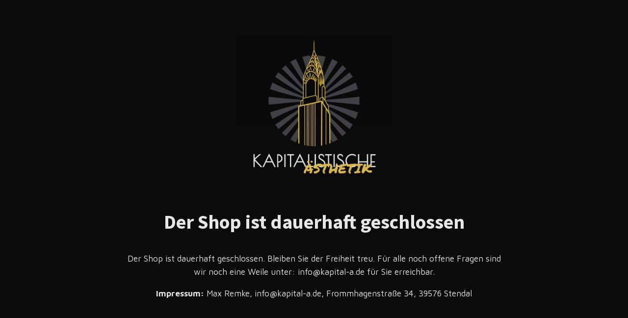

--- FILE ---
content_type: text/html; charset=UTF-8
request_url: https://kapital-a.de/product/mitgliedershirt-triade-hannover-premium-shirt/
body_size: 2017
content:
<!DOCTYPE html>

<html lang="de">
    <head>
        <meta charset="UTF-8">
        <meta name="viewport" content="width=device-width, initial-scale=1">

        <!-- SEO -->
<title>Kapital-A</title><meta name="description" content="Dein freiheitlicher Merchstore"/>
<!-- og meta for facebook, googleplus -->
<meta property="og:title" content="Kapital-A"/>
<meta property="og:description" content="Dein freiheitlicher Merchstore"/>
<meta property="og:url" content="https://kapital-a.de"/>
<meta property="og:type" content="website" />
<meta property="og:image" content=""/>

<!-- twitter meta -->
<meta name="twitter:card" content="summary_large_image"/>
<meta name="twitter:title" content="Kapital-A"/>
<meta name="twitter:description" content="Dein freiheitlicher Merchstore"/>
<meta name="twitter:url" content="https://kapital-a.de"/>
<meta name="twitter:image" content=""/>

<link rel="icon" href="https://kapital-a.de/wp-content/uploads/2022/05/cropped-kapital-a-favicon-1-32x32.png" sizes="32x32" />
<link rel="icon" href="https://kapital-a.de/wp-content/uploads/2022/05/cropped-kapital-a-favicon-1-192x192.png" sizes="192x192" />
<link rel="apple-touch-icon" href="https://kapital-a.de/wp-content/uploads/2022/05/cropped-kapital-a-favicon-1-180x180.png" />
<meta name="msapplication-TileImage" content="https://kapital-a.de/wp-content/uploads/2022/05/cropped-kapital-a-favicon-1-270x270.png" />
<link rel="stylesheet" href="https://kapital-a.de/wp-content/plugins/cmp-coming-soon-maintenance/themes/countdown/style.css?v=4.1.15" type="text/css" media="all">
<link rel="stylesheet" href="https://kapital-a.de/wp-content/plugins/cmp-coming-soon-maintenance/css/animate.min.css">
<link href="https://cdnjs.cloudflare.com/ajax/libs/font-awesome/6.7.2/css/all.min.css" rel="stylesheet" >
<link href="https://fonts.googleapis.com/css?family=Source+Sans+Pro:700%7CMaven+Pro:400,700,400&amp;subset=greek,cyrillic-ext,latin-ext,cyrillic,latin,vietnamese,greek-ext" rel="stylesheet">

        
        <style>
            body,input, select, textarea, button {font-family:'Maven Pro', 'sans-serif';color:#ffffff;}
            input {font-family: Maven Pro, 'Font Awesome 5 Free';}
            
            body {font-size:17px;}
            h1,h2,h3,h4,h5,h6 {font-family:'Source Sans Pro', 'sans-serif';}
            a {color:#ffffff;}
            .cmp-subscribe input[type="submit"] {background-color: #e82e1e;}
            .cmp-subscribe ::-webkit-input-placeholder {color: hsl( 0, 0%, 90%);}
            .cmp-subscribe ::-moz-placeholder {color: hsl( 0, 0%, 90%);}
            .cmp-subscribe :-ms-input-placeholder {color: hsl( 0, 0%, 90%);}
            .cmp-subscribe ::-moz-placeholder {color: hsl( 0, 0%, 90%);}
            .input-icon:before, .cmp-subscribe input[type="email"],.cmp-subscribe input[type="text"]{color: hsl( 0, 0%, 90%);}
            /* input[type="email"],input[type="text"] {border:1px solid hsl( 0, 0%, 90%);} */
            footer, footer a {color: hsl( 0, 0%, 90%);}
            .social-list.body a {background-color: #ffffff;}
            .social-list.body a:hover {background-color: #e82e1e;}
            .social-list.footer a:hover {color: #e82e1e;}
            .social-list.footer li:not(:last-of-type)::after {background-color: hsl( 0, 0%, 90%);}
            
            .inner-content p {line-height: 1.6; letter-spacing: 0px;font-weight:400;; }
            h1:not(.text-logo),h2, h3,h4,h5,h6,.text-logo-wrapper {font-size:2.3529411764706em;letter-spacing: 0px;  font-weight:700;; }
            h1 { font-weight:700;;}
        </style>

        

<style>
    .wp-video {margin: 0 auto;}
    .wp-video-shortcode {max-width: 100%;}
    .grecaptcha-badge {display: none!important;}
    .text-logo {display: inline-block;}
    #gdpr-checkbox {-webkit-appearance: checkbox;-moz-appearance: checkbox;width: initial;height: initial;}
    #counter.expired {display: none; }
    input, button {
        box-shadow: inset 0 0 0 0 !important;
        -webkit-box-shadow: inset 0 0 0 0 !important;
        -webkit-appearance: none;
        outline: none;
    }
</style>


<!-- custom logo height -->
<style>
    @media screen and (min-width:1024px) {
    .logo-wrapper img {max-height: 320px}
    }
</style>


    </head>

    <body id="body">

        
        <div id="background-wrapper">
             <div id="background-image" class="color loaded" style="background-color:#0B0B0C"></div>        </div>

        <div class="inner-wrap">
            <div class="inner-content">
                <div class="logo-wrapper image"><a href="https://kapital-a.de" style="text-decoration:none"><img src="https://kapital-a.de/wp-content/uploads/2022/05/kapital-a-logo-neu.png" class="graphic-logo" alt="logo"></a></div><h2 class="cmp-title animated ">Der Shop ist dauerhaft geschlossen</h2>                    <div class="content">             
                        <p>Der Shop ist dauerhaft geschlossen. Bleiben Sie der Freiheit treu. Für alle noch offene Fragen sind wir noch eine Weile unter: info@kapital-a.de für Sie erreichbar.</p>
<p><strong>Impressum:</strong> Max Remke, info@kapital-a.de, Frommhagenstraße 34, 39576 Stendal</p>
   
                    </div>
                    
             </div>

            <footer>
                        <div class="social-wrapper">
                                                    </div>
                        </footer>        </div>

        
    <!-- Fade in background image after load -->
    <script>
        window.addEventListener("load",function(event) {
            init();
        });

        function init(){

            var image = document.getElementById('background-image');
            var body = document.getElementById('body');
            
            if ( image === null ) {
                image = document.getElementById('body');
            } 

            if ( image != null ) {
                if ( image.className !== 'image-unsplash') {
                    image.classList.add('loaded');
                    body.classList.add('loaded');
                }
            }

                    }
    </script>

    
<!-- Build by CMP – Coming Soon Maintenance Plugin by NiteoThemes -->
<!-- Visit plugin page https://wordpress.org/plugins/cmp-coming-soon-maintenance/ -->
<!-- More CMP Themes on https://niteothemes.com -->    </body>
</html>
